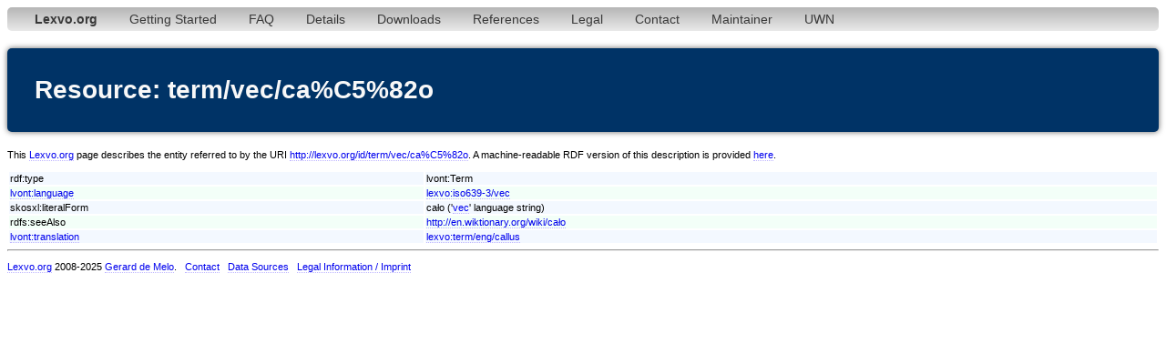

--- FILE ---
content_type: text/html;charset=utf-8
request_url: http://www.lexvo.org/page/term/vec/ca%C5%82o
body_size: 2371
content:
<!DOCTYPE html PUBLIC "-//W3C//DTD XHTML 1.0 Transitional//EN" "http://www.w3.org/TR/xhtml1/DTD/xhtml1-transitional.dtd">
<html xmlns="http://www.w3.org/1999/xhtml"><head><title>term/vec/ca%C5%82o - Lexvo</title><meta http-equiv="content-type" content="text/html; charset=UTF-8" /><link type="text/css" rel="stylesheet" href="/lexvo.css" /><link rel="icon" href="/favicon.ico" type="image/vnd.microsoft.icon" /><link rel="alternate" type="application/rdf+xml" href="/data/term/vec/ca%C5%82o" /></head>
<body>
<div class="navbar"><ul><li><a href="/index.html"><b>Lexvo.org</b></a></li><li><a href="/linkeddata/tutorial.html">Getting Started</a></li><li><a href="/linkeddata/faq.html">FAQ</a></li><li><a href="/linkeddata/details.html">Details</a></li><li><a href="/linkeddata/resources.html">Downloads</a></li><li><a href="/linkeddata/references.html">References</a></li><li><a href="/legal.html">Legal</a></li><li><a href="/contact.html">Contact</a></li><li><a href="http://gerard.demelo.org/">Maintainer</a></li><li><a href="/uwn/">UWN</a></li></ul></div>
<h1>Resource: term/vec/ca%C5%82o</h1>
<p>This <a href="http://www.lexvo.org">Lexvo.org</a> page describes the entity referred to by the URI <a href="http://lexvo.org/id/term/vec/ca%C5%82o">http://lexvo.org/id/term/vec/ca%C5%82o</a>. A machine-readable RDF version of this description is provided <a href="/data/term/vec/ca%C5%82o">here</a>.</p>
<table width="100%">
<tr class="r1"><td>rdf:type</td><td>lvont:Term</td></tr>
<tr class="r2"><td><a href="http://lexvo.org/ontology#language">lvont:language</a></td><td><a href="/page/iso639-3/vec">lexvo:iso639-3/vec</a></td></tr>
<span lang="vec"></span><tr class="r1"><td>skosxl:literalForm</td><td>cało ('<a href="/page/iso639-3/vec">vec</a>' language string)</td></tr>
<tr class="r2"><td>rdfs:seeAlso</td><td><a href="http://en.wiktionary.org/wiki/cało">http://en.wiktionary.org/wiki/cało</a></td></tr>
<tr class="r1"><td><a href="http://lexvo.org/ontology#translation">lvont:translation</a></td><td><a href="/page/term/eng/callus">lexvo:term/eng/callus</a></td></tr>
</table>
<hr /><p><a href="/">Lexvo.org</a> 2008-2025 <a href="http://gerard.demelo.org/">Gerard de Melo</a>. &nbsp; <a href="/contact.html">Contact</a> &nbsp; <a href="/linkeddata/references.html">Data Sources</a> &nbsp; <a href="/legal.html">Legal Information / Imprint</a></p></body></html>
